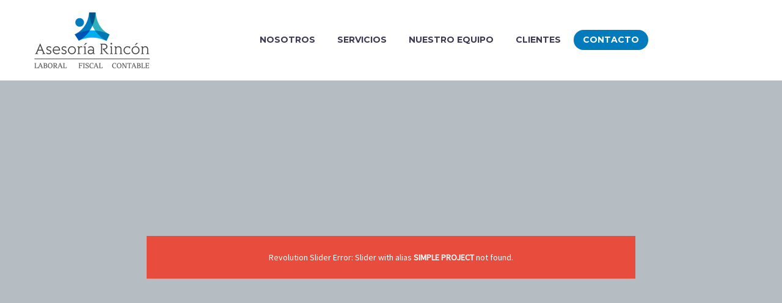

--- FILE ---
content_type: text/javascript
request_url: https://asesoriarincon.es/wp-content/themes/thegem/js/jquery.dlmenu.js?ver=6.5.7
body_size: 1305
content:
!function(n,i,t){"use strict";var e=n("body");n.DLMenu=function(i,t){this.$el=n(t),this._init(i)},n.DLMenu.defaults={animationClasses:{classin:"dl-animate-in-1",classout:"dl-animate-out-1"},onLevelClick:function(n,i){return!1},onLinkClick:function(n,i){return!1},backLabel:"Back",showCurrentLabel:"Show this page",useActiveItemAsBackLabel:!1,useActiveItemAsLink:!0},n.DLMenu.prototype={_init:function(t){this.options=n.extend(!0,{},n.DLMenu.defaults,t),this._config();var e={WebkitAnimation:"webkitAnimationEnd",OAnimation:"oAnimationEnd",msAnimation:"MSAnimationEnd",animation:"animationend",MozAnimation:"animationend"},s={WebkitTransition:"webkitTransitionEnd",MozTransition:"transitionend",OTransition:"oTransitionEnd",msTransition:"MSTransitionEnd",transition:"transitionend"};void 0!=e[i.supportedAnimation]?this.animEndEventName=e[i.supportedAnimation]+".dlmenu":this.animEndEventName=e.animation+".dlmenu",void 0!=s[i.supportedTransition]?this.transEndEventName=s[i.supportedTransition]+".dlmenu":this.transEndEventName=s.transition+".dlmenu",this.supportAnimations=i.supportsAnimations,this.supportTransitions=i.supportsTransitions,this._initEvents()},_config:function(){var i=this;this.open=!1,this.$trigger=this.$el.children(".dl-trigger"),this.$menu=this.$el.children("ul.dl-menu"),this.$menuitems=this.$menu.find("li:not(.dl-back)"),this.$el.find("ul.dl-submenu").prepend('<li class="dl-back"><a href="#">'+this.options.backLabel+"</a></li>"),this.$back=this.$menu.find("li.dl-back"),this.options.useActiveItemAsBackLabel&&this.$back.each(function(){var i=n(this),t=i.parents("li:first").find("a:first").text();i.find("a").html(t)}),this.options.useActiveItemAsLink&&this.$el.find("ul.dl-submenu").prepend(function(){var t=n(this).parents("li:not(.dl-back):first"),e=t.find("a:first");return t.hasClass("mobile-clickable")?'<li class="dl-parent"><a href="'+e.attr("href")+'">'+i.options.showCurrentLabel+"</a></li>":""})},_initEvents:function(){var i=this;this.$trigger.on("click.dlmenu",function(){return i.open?i._closeMenu():(i._openMenu(),e.off("click").children().on("click.dlmenu",function(){i._closeMenu()})),!1}),this.$menuitems.on("click.dlmenu",function(t){t.stopPropagation();var e=n(this),s=e.children("ul.dl-submenu");if(s.length>0&&!n(t.currentTarget).hasClass("dl-subviewopen")){var o=s.clone().css("opacity",0).insertAfter(i.$menu),a=function(){i.$menu.off(i.animEndEventName).removeClass(i.options.animationClasses.classout).addClass("dl-subview"),e.addClass("dl-subviewopen").parents(".dl-subviewopen:first").removeClass("dl-subviewopen").addClass("dl-subview"),o.remove()};return setTimeout(function(){o.addClass(i.options.animationClasses.classin),i.$menu.addClass(i.options.animationClasses.classout),i.supportAnimations?i.$menu.on(i.animEndEventName,a):a.call(),i.options.onLevelClick(e,e.children("a:first").text())}),!1}i.options.onLinkClick(e,t)}),this.$back.on("click.dlmenu",function(t){var e=n(this),s=e.parents("ul.dl-submenu:first"),o=s.parent(),a=s.clone().insertAfter(i.$menu),l=function(){i.$menu.off(i.animEndEventName).removeClass(i.options.animationClasses.classin),a.remove()};return setTimeout(function(){a.addClass(i.options.animationClasses.classout),i.$menu.addClass(i.options.animationClasses.classin),i.supportAnimations?i.$menu.on(i.animEndEventName,l):l.call(),o.removeClass("dl-subviewopen");var n=e.parents(".dl-subview:first");n.is("li")&&n.addClass("dl-subviewopen"),n.removeClass("dl-subview")}),!1})},closeMenu:function(){this.open&&this._closeMenu()},_closeMenu:function(){var n=this,i=function(){n.$menu.off(n.transEndEventName),n._resetMenu()};this.$menu.removeClass("dl-menuopen"),this.$menu.addClass("dl-menu-toggle"),this.$trigger.removeClass("dl-active"),this.supportTransitions?this.$menu.on(this.transEndEventName,i):i.call(),this.open=!1},openMenu:function(){this.open||this._openMenu()},_openMenu:function(){var i=this;e.off("click").on("click.dlmenu",function(){i._closeMenu()}),this.$menu.addClass("dl-menuopen dl-menu-toggle").on(this.transEndEventName,function(){n(this).removeClass("dl-menu-toggle")}),this.$trigger.addClass("dl-active"),this.open=!0},_resetMenu:function(){this.$menu.removeClass("dl-subview"),this.$menuitems.removeClass("dl-subview dl-subviewopen")}};var s=function(n){i.console&&i.console.error(n)};n.fn.dlmenu=function(i){if("string"==typeof i){var t=Array.prototype.slice.call(arguments,1);this.each(function(){var e=n.data(this,"dlmenu");e?n.isFunction(e[i])&&"_"!==i.charAt(0)?e[i].apply(e,t):s("no such method '"+i+"' for dlmenu instance"):s("cannot call methods on dlmenu prior to initialization; attempted to call method '"+i+"'")})}else this.each(function(){var t=n.data(this,"dlmenu");t?t._init():t=n.data(this,"dlmenu",new n.DLMenu(i,this))});return this}}(jQuery,window);